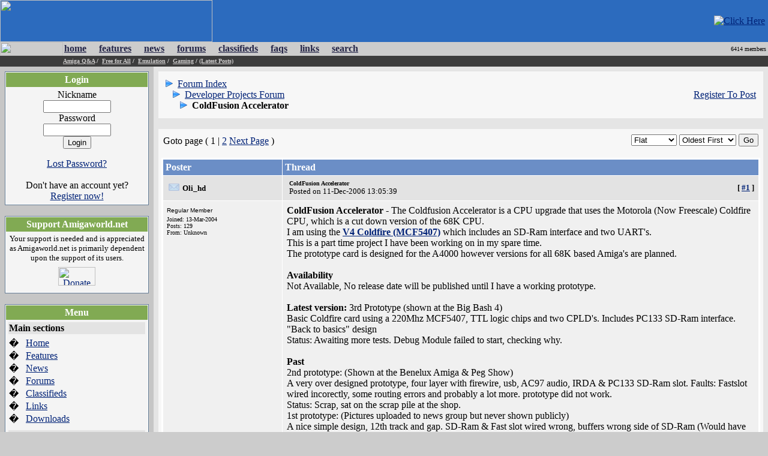

--- FILE ---
content_type: text/html; charset=UTF-8
request_url: https://amigaworld.net//modules/newbb/viewtopic.php?topic_id=21559&forum=42
body_size: 12537
content:
<html>
<head>
<meta name="verify-v1" content="WPiRHMgFrbyB+6MXEF5KGoQHcN9TYo2PX9auCPY7bPY=" />
<meta http-equiv="content-type" content="text/html; charset=ISO-8859-1" />
<meta http-equiv="content-language" content="en" />
<meta name="robots" content="index,follow" />
<meta name="keywords" content="Amiga,AmigaOne,A1,OS4,commodore,Amigaworld.net,computing,multimedia,gaming,games,desktop,video,Toaster,flyer,Power,ppc,Motorola,AmigaDE,Digital,Environment,AmigaOS,MorphOS,Pegasos,c=,Jay,Carl,68k,68000,68010,68020,68030,68040,68050,68060,Bill,Fleecy,Gary,Paula,Denise,Agnes,Eric,news,events,forum,tech,600,1000,1200,2000,3000,3000T,4000,500,emulator,UAE,cd32,demos,amigados.,adf,aiab,mediator,miami,midi,modules,mouse,3.5,3.9,samba,video,workbench,amiga,cannon,dave,fellow,hyperion,kickstart,lemmings,monkey,moonstone,Hans-Joerg,Jim,Petro,Thomas,buster,zorro,zorro,zorro,Zorro,Newtek,guruR" />
<meta name="description" content="Latest Amiga Computer News, Amiga Discussion Forums, Amiga FAQs and Amiga Technical Support" />
<meta name="rating" content="general" />
<meta name="author" content="David Doyle" />
<meta name="copyright" content="Copyright (c) 2000-2008 by Amigaworld.net" />
<title>Amigaworld.net - The Amiga Computer Community Portal Website</title>
<script language="javascript" type="text/javascript" src="https://amigaworld.net/include/xoopsjs.js"></script>
<link rel='stylesheet' type='text/css' media='all' href='https://amigaworld.net/xoops.css' />
<style type='text/css' media='all'>
<!-- @import url(https://amigaworld.net/themes/default/style/style.css); --></style>




<!-- HTML CODE -->

<link rel="shortcut icon" href="https://www.amigaworld.net/favicon.ico" />

<link rel="alternate" type="application/rss+xml" href="/modules/newsfeed/news_rss.php" title="AmigaWorld RSS News Feed" />


</head>


<body link="#002277" vlink="#002277" alink="#002277" leftmargin="0" topmargin="0" marginwidth="0" marginheight="0" bgcolor="#CCCCCC">


<!-- BEGIN HEADER -->


<table width="100%" cellspacing="0" cellpadding="0" bgcolor="#2C6BBE">

  <tr>

    <td width="354"><a href="https://amigaworld.net"><img src="https://amigaworld.net/themes/default/images/logo-top.gif" width="354" height="70" border="0"></a></td>

    <TD align="right" valign="middle" nowrap background="https://amigaworld.net/themes/default/images/headerbg.jpg"><a href='https://amigaworld.net/banners.php?op=click&amp;bid=86&amp;nc=8606603277' target='_blank'><img src='https://amigaworld.net/images/ads/amistore_banner_200x60.gif' alt='Click Here' hspace=5 /></a></TD>

  </tr>

</table>

<table width="100%"  cellspacing="0" cellpadding="0">

  <tr>

    <td background="https://amigaworld.net/themes/default/images/menubg.gif" width="105"><img src="https://amigaworld.net/themes/default/images/logo-mid.gif" width="105" height="23" hspace="0" vspace="0" border="0"></td>

    <td background="https://amigaworld.net/themes/default/images/menubg.gif"><table cellspacing="1" cellpadding="1">

      <tr>

        <td><strong><a href="https://amigaworld.net"><font color="#252648">home</font></a></strong></td>

        <td width="15"></td>

        <td><strong><a href="https://amigaworld.net/modules/features/index.php?op=i"><font color="#252648">features</font></a></strong></td>

        <td width="15"></td>

        <td><strong><a href="https://amigaworld.net/modules/news/archive.php"><font color="#252648">news</font></a></strong></td>

        <td width="15"></td>

        <td><strong><a href="https://amigaworld.net/modules/newbb"><font color="#252648">forums</font></a></strong></td>

        <td width="15"></td>

        <td><strong><a href="https://amigaworld.net/modules/classifieds"><font color="#252648">classifieds</font></a></strong></td>

        <td width="15"></td>

        <td><strong><a href="https://amigaworld.net/modules/faq/"><font color="#252648">faqs</font></a></strong></td>

        <td width="15"></td>

        <td><strong><a href="https://amigaworld.net/modules/mylinks"><font color="#252648">links</font></a></strong></td>

        <td width="15"></td>

        <td><strong><a href="https://amigaworld.net/search.php"><font color="#252648">search</font></a></strong></td>

      </tr>

    </table>            <strong>  </strong></td>

    <td background="https://amigaworld.net/themes/default/images/menubg.gif" align="right" valign="middle"><font color="#000000" size="1" face="Verdana">6414 members&nbsp;</font></td>

  </tr>

  <tr bgcolor="#3C3C3C">

    <td height="18" valign="top"></td>

    <td colspan="2" valign="middle" bgcolor="#3C3C3C"><strong><font color="white" size="1" face="Verdana">

      

			<a href='https://amigaworld.net/modules/newbb/viewforum.php?forum=2&323'><font color='#CFCDCD'>Amiga Q&A</font></a>&nbsp;/&nbsp;

			<a href='https://amigaworld.net/modules/newbb/viewforum.php?forum=4&1364'><font color='#CFCDCD'>Free for All</font></a>&nbsp;/&nbsp;

			<a href='https://amigaworld.net/modules/newbb/viewforum.php?forum=8&17'><font color='#CFCDCD'>Emulation</font></a>&nbsp;/&nbsp;

			<a href='https://amigaworld.net/modules/newbb/viewforum.php?forum=9&19'><font color='#CFCDCD'>Gaming</font></a>&nbsp;/&nbsp;<a href='https://amigaworld.net/modules/lastposts/'><font color='#CFCDCD'>(Latest Posts)</font></a>

      
    </font></strong></td>

  </tr>

</table>

<!-- END HEADER -->




<table width="100%" border="0" align="center" cellpadding="8" cellspacing="0">

  <tr>

    <td width="20%" align="center" valign="top" bgcolor="#C6C6C6">

	
<table cellpadding="1" cellspacing="0" width="100%"  bgcolor="#637B94"><tr><td>

<table width="100%" cellpadding="1"  cellspacing="0" bgcolor="#FFFFFF">

  <tr>

    <td><table width="100%"  cellspacing="0" cellpadding="3">

      <tr>

        <td align="center" valign="top" bgcolor="#81AA53"><font color="#FFFFFF"><b>Login</b></font></td>

        </tr>

    </table>

      <table width="100%"  cellspacing="0" cellpadding="4">

        <tr>

          <td align="left" valign="top" bgcolor="#F4F4F4"><div align='center'><p><form action='https://amigaworld.net/user.php' method='post'>Nickname<br /><input type='text' name='uname' size='12' maxlength='25' /><br />Password<br /><input type='password' name='pass' size='12' maxlength='20' /><br /><input type='hidden' name='url2' value='%2F%2Fmodules%2Fnewbb%2Fviewtopic.php%3Ftopic_id%3D21559%26forum%3D42'><input type='hidden' name='op' value='login' /><input type='submit' value='Login' /></form></p><a href='https://amigaworld.net/user.php#lost'>Lost Password?</a><br /><br />Don't have an account yet?<br /> <a href='https://amigaworld.net/register.php'>Register now!</a></div></td>

        </tr>

      </table></td>

  </tr>

</table>

</td></tr></table>

<br>


<table cellpadding="1" cellspacing="0" width="100%"  bgcolor="#637B94"><tr><td>

<table width="100%" cellpadding="1"  cellspacing="0" bgcolor="#FFFFFF">

  <tr>

    <td><table width="100%"  cellspacing="0" cellpadding="3">

      <tr>

        <td align="center" valign="top" bgcolor="#81AA53"><font color="#FFFFFF"><b>Support Amigaworld.net</b></font></td>

        </tr>

    </table>

      <table width="100%"  cellspacing="0" cellpadding="4">

        <tr>

          <td align="left" valign="top" bgcolor="#F4F4F4"><center>
  <small>Your support is needed and is appreciated as Amigaworld.net is primarily dependent upon the support of its users.
  </small><br>
  <a href="https://amigaworld.net/donations/"><img src="https://amigaworld.net/images/donate.gif" alt="Donate" width="62" height="31" vspace="7" border="0"></a>
</center></td>

        </tr>

      </table></td>

  </tr>

</table>

</td></tr></table>

<br>


<table cellpadding="1" cellspacing="0" width="100%"  bgcolor="#637B94"><tr><td>

<table width="100%" cellpadding="1"  cellspacing="0" bgcolor="#FFFFFF">

  <tr>

    <td><table width="100%"  cellspacing="0" cellpadding="3">

      <tr>

        <td align="center" valign="top" bgcolor="#81AA53"><font color="#FFFFFF"><b>Menu</b></font></td>

        </tr>

    </table>

      <table width="100%"  cellspacing="0" cellpadding="4">

        <tr>

          <td align="left" valign="top" bgcolor="#F4F4F4"><table border="0" cellspacing="0" cellpadding="1" width="100%">
  <tr>
    <td bgcolor="#e3e3e3" colspan="2"><b>Main sections</b></td>
  </tr>
  <tr>
    <td height="5"></td>
    <td height="5"></td>
  </tr>
  <tr>
    <td>�</td>
    <td><a href="https://amigaworld.net/">Home</a></td>
  </tr>
  <tr>
    <td>�</td>
    <td><a href="https://amigaworld.net/modules/features/index.php">Features</a></td>
  </tr>
  <tr>
    <td>�</td>
    <td><a href="https://amigaworld.net/modules/news/archive.php">News</a></td>
  </tr>
  <tr>
    <td>�</td>
    <td><a href="https://amigaworld.net/modules/newbb/">Forums</a></td>
  </tr>
  <tr>
    <td>�</td>
    <td><a href="https://amigaworld.net/modules/classifieds/">Classifieds</a></td>
  </tr>
  <tr>
    <td>�</td>
    <td><a href="https://amigaworld.net/modules/mylinks/">Links</a></td>
  </tr>
  <tr>
    <td>�</td>
    <td><a href="https://amigaworld.net/modules/mydownloads/">Downloads</a></td>
  </tr>
  <tr>
    <td height="8"></td>
    <td height="8"></td>
  </tr>
  <tr>
    <td bgcolor="#e3e3e3" colspan="2"><strong>Extras</strong></td>
  </tr>
  <tr>
    <td height="5"></td>
    <td height="5"></td>
  </tr>
  <tr>
    <td>�</td>
    <td><A href="https://amigaworld.net/os4zone.php">OS4 Zone </A></td>
  </tr>
  <tr>
    <td>�</td>
    <td><A href="http://chat.amigaworld.net/" target="_blank">IRC Network </A></td>
  </tr>
  <tr>
    <td>�</td>
    <td><a href="https://amigaworld.net/modules/awr">AmigaWorld Radio</a></td>
  </tr>
  <tr>
    <td>�</td>
    <td><a href="https://amigaworld.net/modules/newsfeed/">Newsfeed</a></td>
  </tr>
  <tr>
    <td>�</td>
    <td><a href="https://amigaworld.net/modules/UserPoints/">Top Members</a></td>
  </tr>
  <tr>
    <td>�</td>
    <td><a href="https://amigaworld.net/modules/mylinks/viewcat.php?cid=3">Amiga Dealers</a></td>
  </tr>
  <tr>
    <td height="8"></td>
    <td height="8"></td>
  </tr>
  <tr>
    <td bgcolor="#e3e3e3" colspan="2"><strong>Information</strong></td>
  </tr>
  <tr>
    <td height="5"></td>
    <td height="5"></td>
  </tr>
  <tr>
    <td>�</td>
    <td><A href="https://amigaworld.net/aboutus/">About Us</A></td>
  </tr>
  <tr>
    <td>�</td>
    <td><A href="https://amigaworld.net/modules/faq/">FAQs</A></td>
  </tr>
  <tr>
    <td>�</td>
    <td><a href="https://amigaworld.net/advertising/">Advertise</a></td>
  </tr>
  <tr>
    <td>�</td>
    <td><a href="https://amigaworld.net/modules/xoopspoll/">Polls</a></td>
  </tr>
  <tr>
    <td>�</td>
    <td><a href="https://amigaworld.net/terms.php">Terms of Service</a></td>
  </tr>
  <tr>
    <td>�</td>
    <td><a href="https://amigaworld.net/modules/newbb/search.php">Search</a></td>
  </tr>
</table></td>

        </tr>

      </table></td>

  </tr>

</table>

</td></tr></table>

<br>


<table cellpadding="1" cellspacing="0" width="100%"  bgcolor="#637B94"><tr><td>

<table width="100%" cellpadding="1"  cellspacing="0" bgcolor="#FFFFFF">

  <tr>

    <td><table width="100%"  cellspacing="0" cellpadding="3">

      <tr>

        <td align="center" valign="top" bgcolor="#81AA53"><font color="#FFFFFF"><b>IRC Channel</b></font></td>

        </tr>

    </table>

      <table width="100%"  cellspacing="0" cellpadding="4">

        <tr>

          <td align="left" valign="top" bgcolor="#F4F4F4"><center>
  <b>Server:</b> irc.amigaworld.net<br>
 <strong>Ports</strong>: 1024,5555, 6665-6669<br>
 <strong>SSL port</strong>: 6697<br>
  <strong>Channel</strong>: #Amigaworld<br>
  <font size='1'><a href='https://amigaworld.net/irc/rules.php' target='_blank'>Channel 
  Policy and Guidelines</a></font><br>
</center></td>

        </tr>

      </table></td>

  </tr>

</table>

</td></tr></table>

<br>


<table cellpadding="1" cellspacing="0" width="100%"  bgcolor="#637B94"><tr><td>

<table width="100%" cellpadding="1"  cellspacing="0" bgcolor="#FFFFFF">

  <tr>

    <td><table width="100%"  cellspacing="0" cellpadding="3">

      <tr>

        <td align="center" valign="top" bgcolor="#81AA53"><font color="#FFFFFF"><b>Who's Online</b></font></td>

        </tr>

    </table>

      <table width="100%"  cellspacing="0" cellpadding="4">

        <tr>

          <td align="left" valign="top" bgcolor="#F4F4F4"><IMG width=14 height=12 src='https://amigaworld.net/images/icon-robot.gif' style='padding-right:7px;' border=0>22 crawler(s) on-line.<br /><IMG src='https://amigaworld.net/images/icon-guests.gif' border=0>&nbsp;95 guest(s) on-line.<br /><IMG src='https://amigaworld.net/images/icon-members.gif' border=0>&nbsp;0 member(s) on-line.<br /><hr><br /><br />You are an anonymous user.<br /><a href=https://amigaworld.net/register.php>Register Now!</a></div><br /><small><IMG src='https://amigaworld.net/images/icon-member.gif' border=0>&nbsp;<a href="https://amigaworld.net/userinfo.php?uid=22220">totofearths</a>:&nbsp; 8 mins ago</small>
<br /><small><IMG src='https://amigaworld.net/images/icon-member.gif' border=0>&nbsp;<a href="https://amigaworld.net/userinfo.php?uid=22219">totofearth</a>:&nbsp; 12 mins ago</small>
<br /><small><IMG src='https://amigaworld.net/images/icon-member.gif' border=0>&nbsp;<a href="https://amigaworld.net/userinfo.php?uid=22218">reviewthammy</a>:&nbsp; 22 mins ago</small>
<br /><small><IMG src='https://amigaworld.net/images/icon-member.gif' border=0>&nbsp;<a href="https://amigaworld.net/userinfo.php?uid=22217">b29finace</a>:&nbsp; 33 mins ago</small>
<br /><small><IMG src='https://amigaworld.net/images/icon-member.gif' border=0>&nbsp;<a href="https://amigaworld.net/userinfo.php?uid=22216">bangdailoan</a>:&nbsp; 2 hrs 6 mins ago</small>
<br /><small><IMG src='https://amigaworld.net/images/icon-member.gif' border=0>&nbsp;<a href="https://amigaworld.net/userinfo.php?uid=22215">tinhdaunuoch</a>:&nbsp; 2 hrs 45 mins ago</small>
<br /><small><IMG src='https://amigaworld.net/images/icon-member.gif' border=0>&nbsp;<a href="https://amigaworld.net/userinfo.php?uid=22214">nonnon</a>:&nbsp; 3 hrs 17 mins ago</small>
<br /><small><IMG src='https://amigaworld.net/images/icon-member.gif' border=0>&nbsp;<a href="https://amigaworld.net/userinfo.php?uid=22213">stockityidpq</a>:&nbsp; 3 hrs 38 mins ago</small>
<br /><small><IMG src='https://amigaworld.net/images/icon-member.gif' border=0>&nbsp;<a href="https://amigaworld.net/userinfo.php?uid=22212">halongtouris</a>:&nbsp; 4 hrs 2 mins ago</small>
<br /><small><IMG src='https://amigaworld.net/images/icon-member.gif' border=0>&nbsp;<a href="https://amigaworld.net/userinfo.php?uid=22211">789pnetorgdk</a>:&nbsp; 5 hrs 7 mins ago</small>
</td>

        </tr>

      </table></td>

  </tr>

</table>

</td></tr></table>

<br>


    </td>

    <td bgcolor="#E5E5E5" align="center" valign="top">


<table width="100%" border="0" bgcolor="#F7F7F7" cellspacing="5" cellpadding="0"><tr>

<td valign="top">

<table border='0' width='100%' cellpadding='5' align='center'><tr><td align='left'><img src='images/arrow.gif' alt='/' />&nbsp;&nbsp;<a href='https://amigaworld.net/modules/newbb/index.php'>Forum Index</a><br />&nbsp;&nbsp;&nbsp;<img src='images/arrow.gif' alt='/' />&nbsp;&nbsp;<a href='https://amigaworld.net/modules/newbb/viewforum.php?forum=42&amp;2186'>Developer Projects Forum</a><br />&nbsp;&nbsp;&nbsp;&nbsp;&nbsp;&nbsp;<img src='images/arrow.gif' alt='/' />&nbsp;&nbsp;<b>ColdFusion Accelerator</b></td><td align='right'><a href='https://amigaworld.net/register.php'>Register To Post</a></td></tr></table>
</td></tr></table>

<br>
<table width="100%" border="0" bgcolor="#F7F7F7" cellspacing="5" cellpadding="0"><tr>

<td valign="top">

<form method='get' action='/modules/newbb/viewtopic.php'><table width='100%' border='0'  align='center' cellspacing='1' cellpadding='2'><tr valign='bottom'><td valign='bottom' sclass='fg2'>Goto page ( 1 | <a href='viewtopic.php?mode=viewtopic&amp;topic_id=21559&amp;forum=42&amp;start=20&amp;viewmode=flat&amp;order=0'>2</a> <a href='viewtopic.php?topic_id=21559&amp;forum=42&amp;start=20&amp;viewmode=flat&amp;order=0'>Next Page</a> ) </td>
<td align='right' valign='bottom'>
<select name='viewmode'>
<option value='flat' selected='selected'>Flat<option value='thread' >Threaded</select>
<select name='order'>
<option value='0' selected='selected'>Oldest First
<option value='1' >Newest First</select>
<input type='hidden' name='topic_id' value='21559' />
<input type='hidden' name='forum' value='42' />
<input type='hidden' name='post_id' value='' />
<input type='submit' name='refresh' value='Go' />
</td></tr></table></form><table width='100%' align='center' cellpadding='1' cellspacing='1' bgcolor='#FFFFFF'><tr><td bgcolor='#FFFFFF'><table border='0' cellpadding='0' cellspacing='0' align='center' valign='top' width='100%'><tr bgcolor='#ffffff'><td><table border='0' cellpadding='4' cellspacing='1' width='100%'><tr align='left' bgcolor='#6B8EC6'><td width='20%'><font color='white'><b>Poster</b></font></td><td><font color='white'><b>Thread</b></font></td></tr><tr bgcolor='#E3E3E3'><td><img src="https://amigaworld.net/modules/newbb/images/folder.gif" hspace="5"><b><font size='2' face='Verdana'>Oli_hd</font></b>&nbsp;<br></td><td><table width='100%' 
border='0'><tr><td valign='top'><a name='345663' id='345663'><img border='0' src='https://amigaworld.net/images/icons/posticon.gif' alt='' /></a></td><td valign='top' width='100%'><font size='1' face='Verdana'>
<b>ColdFusion Accelerator</b></font><br><small>Posted on 11-Dec-2006 13:05:39</small>
</td><td align='right' valign='top'></td><td><font size=2><b>[&nbsp;<a title='Quick link to this post/comment' href='#345663'>#1</a><b>&nbsp;]</font></td></tr></table></td></tr><tr bgcolor='#F0F0F0'><td valign='top' style='word-space: nowrap;'><table border='0' cellpadding='2' cellspacing='0' 
style='border-collapse: collapse' bordercolor='#111111' width='98%'><tr></tr><tr><td width='100%' align='left'><img src='https://amigaworld.net/images/avatar/001.gif' alt='' /></td></tr><tr>
<td width='100%' height='4'><font size='1' face='Verdana, Arial, Helvetica, sans-serif'>Regular Member</font><br /> <img src='https://amigaworld.net/images/ranks/2blocks.gif' alt='' /></div></td>
</tr><tr><td width='100%' align='left'><font size='1' face='Verdana'>Joined: 13-Mar-2004 </font><br><font size='1' face='Verdana'>Posts: 129</font>
<br><font size='1' face='Verdana'>From: Unknown</font></td></tr><tr><td align='left'></td></tr><tr><td width='100%' align='left'></td></tr><tr>
<td width='100%' align='left'></td></tr></table></td><td valign='top'><table width='100%' border='0'><tr><td><p><b>ColdFusion Accelerator</b> - The Coldfusion Accelerator is a CPU upgrade that uses the Motorola (Now Freescale) Coldfire CPU, which is a cut down version of the 68K CPU.<br />I am using the <a href='http://www.freescale.com/webapp/sps/site/prod_summary.jsp?code=MCF5407' target='_blank'><b>V4 Coldfire (MCF5407)</b></a> which includes an SD-Ram interface and two UART's.<br />This is a part time project I have been working on in my spare time.<br />The prototype card is designed for the A4000 however versions for all 68K based Amiga's are planned.<br /><br /><b>Availability</b><br />Not Available, No release date will be published until I have a working prototype.<br /><br /><b>Latest version:</b> 3rd Prototype (shown at the Big Bash 4)<br />Basic Coldfire card using a 220Mhz MCF5407, TTL logic chips and two CPLD's. Includes PC133 SD-Ram interface. "Back to basics" design<br />Status: Awaiting more tests. Debug Module failed to start, checking why.<br /><br /><b>Past</b><br />2nd prototype: (Shown at the Benelux Amiga & Peg Show)<br />A very over designed prototype, four layer with firewire, usb, AC97 audio, IRDA & PC133 SD-Ram slot. Faults: Fastslot wired incorectly, some routing errors and probably a lot more. prototype did not work.<br />Status: Scrap, sat on the scrap pile at the shop.<br />1st prototype: (Pictures uploaded to news group but never shown publicly)<br />A nice simple design, 12th track and gap. SD-Ram & Fast slot wired wrong, buffers wrong side of SD-Ram (Would have blown the SD-Ram module) <br />Status: Finished, stripped and stored.<br /><br /><b>Future</b><br />A full CPLD based design, 4 layer assembled by manufacturer.<br />Status: Done a few example designs but nothing final yet.<br /><br /><b>Compatibility</b><br />The final card would require either a Coldfire native recompile of the kickstart or the loading of [href=http://www.microapl.co.uk/Porting/ColdFire/index.html]CF68KLib[/url], as supplied by Freescale.<br />The CF68KLib software can replace 68K instructions that are not found on the Coldfire with the Coldfire alternative, however if the instruction is supported but does not return a responce this software can not patch that, it can however make a virtual 68K where all instructions are emulated. This combination should give good compatability, at the expense of loosing some speed, Elbox report the software they are using is equal to a 68040, I would assume this is in full emulation mode. (on the V4e CPU)<br />Long term, as the 68K OS is no longer being updated and OS4 wont see a 68K release the Aros way (Or similar rewrite of the Amiga's OS files) would be my prefered way.<br />Even though a performance hit would occur when in full emulation mode as more and more Coldfire programs are wrote this card would come into its own, the first obvious one would be Coldfire native datatypes.<br /><br /><b>Price</b><br />Compared to the 68K CPU, the Coldfire was designed as a cheap chip, with single quantities of the V4 topping out at only �23 for the industrial 220Mhz version.<br />I believe my finished card (Without extras like USB etc) would cost �150 maximum, and prices below �100 a real possibility.<br />So for the price of a 68030 second hand from Ebay you could get a 220Mhz Coldfire with upto 512 Meg of SD-Ram.<br /><br /><b>Reason for thread:</b> - Just FYI <img src='https://amigaworld.net/images/smilies/icon_smile.gif' /><br /><br /><b>News Group:</b> <a href='http://groups.yahoo.com/group/amigacoldfire/' target='_blank'><b>Yahoo Group</b></a><br /><b>Website:</b> Currently Offline, normally <a href="http://www.cdtv.org.uk/coldfire/" target="_blank"><b>www.cdtv.org.uk/coldfire/</b></a></p></td></tr></table></td></tr><tr align='left' bgcolor='#E3E3E3'><td valign='middle'><font size='1' face='Verdana'>&nbsp;Status: <span style='color:#000000;font-weight:bold;'>Offline</span></font></td>
	<td valign='middle'><table width='100%' cellspacing='0' cellpadding='0'><tr><td><a href='https://amigaworld.net/userinfo.php?uid=2515'><img border='0' src='https://amigaworld.net/images/icons/profile.gif' alt='Profile' /></a>&nbsp;&nbsp;&nbsp;&nbsp;&nbsp;<a href='https://amigaworld.net/abuse.php?post=345663'><img src='https://amigaworld.net/images/icons/report.gif' hspace='5' border='0' alt='Report this post'></a></td><td align='right' valign='middle'>
&nbsp;</td></tr></table></td></tr><tr><td colspan='2' height='6' bgcolor='#6B8EC6'></td></tr><tr bgcolor='#E3E3E3'><td><img src="https://amigaworld.net/modules/newbb/images/folder.gif" hspace="5"><b><font size='2' face='Verdana'>Crumb</font></b>&nbsp;<br></td><td><table width='100%' 
border='0'><tr><td valign='top'><a name='345678' id='345678'><img border='0' src='https://amigaworld.net/images/icons/posticon.gif' alt='' /></a></td><td valign='top' width='100%'><font size='1' face='Verdana'>
<b>Re: ColdFusion Accelerator</b></font><br><small>Posted on 11-Dec-2006 14:25:19</small>
</td><td align='right' valign='top'></td><td><font size=2><b>[&nbsp;<a title='Quick link to this post/comment' href='#345678'>#2</a><b>&nbsp;]</font></td></tr></table></td></tr><tr bgcolor='#F0F0F0'><td valign='top' style='word-space: nowrap;'><table border='0' cellpadding='2' cellspacing='0' 
style='border-collapse: collapse' bordercolor='#111111' width='98%'><tr></tr><tr><td width='100%' align='left'><img src='https://amigaworld.net/images/avatar/users/521.gif' alt='' /></td></tr><tr>
<td width='100%' height='4'><font size='1' face='Verdana, Arial, Helvetica, sans-serif'>Elite Member</font><br /> <img src='https://amigaworld.net/images/ranks/5blocks.gif' alt='' /></div></td>
</tr><tr><td width='100%' align='left'><font size='1' face='Verdana'>Joined: 12-Mar-2003 </font><br><font size='1' face='Verdana'>Posts: 2209</font>
<br><font size='1' face='Verdana'>From: Zaragoza (Aragonian State)</font></td></tr><tr><td align='left'></td></tr><tr><td width='100%' align='left'></td></tr><tr>
<td width='100%' align='left'></td></tr></table></td><td valign='top'><table width='100%' border='0'><tr><td><p>@Oli_hd<br /><br />go Oli! <img src='https://amigaworld.net/images/smilies/icon_wink.gif' /><p>_________________<br /><span class='sig'>The only spanish amiga news web page/club: <a href='http://cuaz.sourceforge.net' target='_blank'><b>CUAZ</b></a></span></p></p></td></tr></table></td></tr><tr align='left' bgcolor='#E3E3E3'><td valign='middle'><font size='1' face='Verdana'>&nbsp;Status: <span style='color:#000000;font-weight:bold;'>Offline</span></font></td>
	<td valign='middle'><table width='100%' cellspacing='0' cellpadding='0'><tr><td><a href='https://amigaworld.net/userinfo.php?uid=521'><img border='0' src='https://amigaworld.net/images/icons/profile.gif' alt='Profile' /></a>&nbsp;&nbsp;&nbsp;&nbsp;&nbsp;<a href='https://amigaworld.net/abuse.php?post=345678'><img src='https://amigaworld.net/images/icons/report.gif' hspace='5' border='0' alt='Report this post'></a></td><td align='right' valign='middle'>
&nbsp;</td></tr></table></td></tr><tr><td colspan='2' height='6' bgcolor='#6B8EC6'></td></tr><tr bgcolor='#E3E3E3'><td><img src="https://amigaworld.net/modules/newbb/images/folder.gif" hspace="5"><b><font size='2' face='Verdana'>ikir</font></b>&nbsp;<br></td><td><table width='100%' 
border='0'><tr><td valign='top'><a name='345679' id='345679'><img border='0' src='https://amigaworld.net/images/icons/posticon.gif' alt='' /></a></td><td valign='top' width='100%'><font size='1' face='Verdana'>
<b>Re: ColdFusion Accelerator</b></font><br><small>Posted on 11-Dec-2006 14:52:44</small>
</td><td align='right' valign='top'></td><td><font size=2><b>[&nbsp;<a title='Quick link to this post/comment' href='#345679'>#3</a><b>&nbsp;]</font></td></tr></table></td></tr><tr bgcolor='#F0F0F0'><td valign='top' style='word-space: nowrap;'><table border='0' cellpadding='2' cellspacing='0' 
style='border-collapse: collapse' bordercolor='#111111' width='98%'><tr></tr><tr><td width='100%' align='left'><img src='https://amigaworld.net/images/avatar/users/114.jpg' alt='' /></td></tr><tr>
<td width='100%' height='4'><font size='1' face='Verdana, Arial, Helvetica, sans-serif'>Elite Member</font><br /> <img src='https://amigaworld.net/images/ranks/5blocks.gif' alt='' /></div></td>
</tr><tr><td width='100%' align='left'><font size='1' face='Verdana'>Joined: 18-Dec-2002 </font><br><font size='1' face='Verdana'>Posts: 5647</font>
<br><font size='1' face='Verdana'>From: Italy</font></td></tr><tr><td align='left'></td></tr><tr><td width='100%' align='left'></td></tr><tr>
<td width='100%' align='left'></td></tr></table></td><td valign='top'><table width='100%' border='0'><tr><td><p>@Oli_hd<br /><br />Thanks for this summary <img src='https://amigaworld.net/images/smilies/icon_smile.gif' /><p>_________________<br /><span class='sig'>ikir</span></p></p></td></tr></table></td></tr><tr align='left' bgcolor='#E3E3E3'><td valign='middle'><font size='1' face='Verdana'>&nbsp;Status: <span style='color:#000000;font-weight:bold;'>Offline</span></font></td>
	<td valign='middle'><table width='100%' cellspacing='0' cellpadding='0'><tr><td><a href='https://amigaworld.net/userinfo.php?uid=114'><img border='0' src='https://amigaworld.net/images/icons/profile.gif' alt='Profile' /></a>&nbsp;&nbsp;&nbsp;&nbsp;&nbsp;<a href='https://amigaworld.net/abuse.php?post=345679'><img src='https://amigaworld.net/images/icons/report.gif' hspace='5' border='0' alt='Report this post'></a></td><td align='right' valign='middle'>
&nbsp;</td></tr></table></td></tr><tr><td colspan='2' height='6' bgcolor='#6B8EC6'></td></tr><tr bgcolor='#E3E3E3'><td><img src="https://amigaworld.net/modules/newbb/images/folder.gif" hspace="5"><b><font size='2' face='Verdana'>yak</font></b>&nbsp;<br></td><td><table width='100%' 
border='0'><tr><td valign='top'><a name='345681' id='345681'><img border='0' src='https://amigaworld.net/images/icons/posticon.gif' alt='' /></a></td><td valign='top' width='100%'><font size='1' face='Verdana'>
<b>Re: ColdFusion Accelerator</b></font><br><small>Posted on 11-Dec-2006 15:00:07</small>
</td><td align='right' valign='top'></td><td><font size=2><b>[&nbsp;<a title='Quick link to this post/comment' href='#345681'>#4</a><b>&nbsp;]</font></td></tr></table></td></tr><tr bgcolor='#F0F0F0'><td valign='top' style='word-space: nowrap;'><table border='0' cellpadding='2' cellspacing='0' 
style='border-collapse: collapse' bordercolor='#111111' width='98%'><tr></tr><tr><td width='100%' align='left'><img src='https://amigaworld.net/images/avatar/users/5426.gif' alt='' /></td></tr><tr>
<td width='100%' height='4'><font size='1' face='Verdana, Arial, Helvetica, sans-serif'>Regular Member</font><br /> <img src='https://amigaworld.net/images/ranks/2blocks.gif' alt='' /></div></td>
</tr><tr><td width='100%' align='left'><font size='1' face='Verdana'>Joined: 15-Mar-2006 </font><br><font size='1' face='Verdana'>Posts: 322</font>
<br><font size='1' face='Verdana'>From: Bochum, Germany</font></td></tr><tr><td align='left'></td></tr><tr><td width='100%' align='left'></td></tr><tr>
<td width='100%' align='left'></td></tr></table></td><td valign='top'><table width='100%' border='0'><tr><td><p>@Oli_hd<br /><br />If you acomplish the same speed as Elbox (between 040 and 060) for price of an used 030 then that makes sense (speaking of full emulation mode here). Some CF-recompiled programs would make it even more attractive. Go, go, go Oli!</p></td></tr></table></td></tr><tr align='left' bgcolor='#E3E3E3'><td valign='middle'><font size='1' face='Verdana'>&nbsp;Status: <span style='color:#000000;font-weight:bold;'>Offline</span></font></td>
	<td valign='middle'><table width='100%' cellspacing='0' cellpadding='0'><tr><td><a href='https://amigaworld.net/userinfo.php?uid=5426'><img border='0' src='https://amigaworld.net/images/icons/profile.gif' alt='Profile' /></a>&nbsp;&nbsp;&nbsp;&nbsp;&nbsp;<a href='https://amigaworld.net/abuse.php?post=345681'><img src='https://amigaworld.net/images/icons/report.gif' hspace='5' border='0' alt='Report this post'></a></td><td align='right' valign='middle'>
&nbsp;</td></tr></table></td></tr><tr><td colspan='2' height='6' bgcolor='#6B8EC6'></td></tr><tr bgcolor='#E3E3E3'><td><img src="https://amigaworld.net/modules/newbb/images/folder.gif" hspace="5"><b><font size='2' face='Verdana'>AmiDog</font></b>&nbsp;<br></td><td><table width='100%' 
border='0'><tr><td valign='top'><a name='345684' id='345684'><img border='0' src='https://amigaworld.net/images/icons/posticon.gif' alt='' /></a></td><td valign='top' width='100%'><font size='1' face='Verdana'>
<b>Re: ColdFusion Accelerator</b></font><br><small>Posted on 11-Dec-2006 15:53:12</small>
</td><td align='right' valign='top'></td><td><font size=2><b>[&nbsp;<a title='Quick link to this post/comment' href='#345684'>#5</a><b>&nbsp;]</font></td></tr></table></td></tr><tr bgcolor='#F0F0F0'><td valign='top' style='word-space: nowrap;'><table border='0' cellpadding='2' cellspacing='0' 
style='border-collapse: collapse' bordercolor='#111111' width='98%'><tr></tr><tr><td width='100%' align='left'><img src='https://amigaworld.net/images/avatar/users/2939.gif' alt='' /></td></tr><tr>
<td width='100%' height='4'><font size='1' face='Verdana, Arial, Helvetica, sans-serif'>Cult Member</font><br /> <img src='https://amigaworld.net/images/ranks/3blocks.gif' alt='' /></div></td>
</tr><tr><td width='100%' align='left'><font size='1' face='Verdana'>Joined: 1-Jun-2004 </font><br><font size='1' face='Verdana'>Posts: 917</font>
<br><font size='1' face='Verdana'>From: Kumla, Sweden</font></td></tr><tr><td align='left'></td></tr><tr><td width='100%' align='left'></td></tr><tr>
<td width='100%' align='left'></td></tr></table></td><td valign='top'><table width='100%' border='0'><tr><td><p>Just an idea, but wouldn't the best starting point for the ColdFire projects be to take the UAE sources, modify the 68000 instructions which behave differently (but doesn't generate a trap) on ColdFire to behave as they would on ColdFire and see what breaks (if anything).<br /><br />After all, if many software wont work this way, then one will need full emulation, which would be slow. Which would make a ColdFire accelerator rather pointless.<br /><br />On the other hand, if just about no software is affected, one could proceed to get that coldfire.library thing going, and then remove all the ColdFire missing 68000 opcodes from the UAE 68000 emulation.<br /><br />This would make it possible to test the emulation library in a somewhat easy to debug environment (you could even implement the emulation one opcode at a time).<br /><br />This would leave one with the supervisor problem, as if I remember correctly, there are some differences here. But I guess most software never visit supervisor land anyway...</p></td></tr></table></td></tr><tr align='left' bgcolor='#E3E3E3'><td valign='middle'><font size='1' face='Verdana'>&nbsp;Status: <span style='color:#000000;font-weight:bold;'>Offline</span></font></td>
	<td valign='middle'><table width='100%' cellspacing='0' cellpadding='0'><tr><td><a href='https://amigaworld.net/userinfo.php?uid=2939'><img border='0' src='https://amigaworld.net/images/icons/profile.gif' alt='Profile' /></a>&nbsp;&nbsp;&nbsp;&nbsp;&nbsp;<a href='https://amigaworld.net/abuse.php?post=345684'><img src='https://amigaworld.net/images/icons/report.gif' hspace='5' border='0' alt='Report this post'></a></td><td align='right' valign='middle'>
&nbsp;</td></tr></table></td></tr><tr><td colspan='2' height='6' bgcolor='#6B8EC6'></td></tr><tr bgcolor='#E3E3E3'><td><img src="https://amigaworld.net/modules/newbb/images/folder.gif" hspace="5"><b><font size='2' face='Verdana'>Jorge</font></b>&nbsp;<br></td><td><table width='100%' 
border='0'><tr><td valign='top'><a name='345685' id='345685'><img border='0' src='https://amigaworld.net/images/icons/posticon.gif' alt='' /></a></td><td valign='top' width='100%'><font size='1' face='Verdana'>
<b>Re: ColdFusion Accelerator</b></font><br><small>Posted on 11-Dec-2006 16:07:15</small>
</td><td align='right' valign='top'></td><td><font size=2><b>[&nbsp;<a title='Quick link to this post/comment' href='#345685'>#6</a><b>&nbsp;]</font></td></tr></table></td></tr><tr bgcolor='#F0F0F0'><td valign='top' style='word-space: nowrap;'><table border='0' cellpadding='2' cellspacing='0' 
style='border-collapse: collapse' bordercolor='#111111' width='98%'><tr></tr><tr><td width='100%' align='left'><img src='https://amigaworld.net/images/avatar/226.gif' alt='' /></td></tr><tr>
<td width='100%' height='4'><font size='1' face='Verdana, Arial, Helvetica, sans-serif'>Cult Member</font><br /> <img src='https://amigaworld.net/images/ranks/3blocks.gif' alt='' /></div></td>
</tr><tr><td width='100%' align='left'><font size='1' face='Verdana'>Joined: 20-Oct-2003 </font><br><font size='1' face='Verdana'>Posts: 657</font>
<br><font size='1' face='Verdana'>From: Scottsdale, AZ</font></td></tr><tr><td align='left'></td></tr><tr><td width='100%' align='left'></td></tr><tr>
<td width='100%' align='left'></td></tr></table></td><td valign='top'><table width='100%' border='0'><tr><td><p>@Oli_hd<br /><br />Quote:<br><table width='95%' border='0' cellpadding='5' cellspacing='1' bgcolor='#D9D9D9'><tr><td bgcolor='#FFFFFF'><font color='#4D4D4D' size='1' face='Verdana'>Long term, as the 68K OS is no longer being updated and OS4 wont see a 68K release the Aros way (Or similar rewrite of the Amiga's OS files) would be my prefered way.</font></td></tr></table><br /><br />This is the question I'm asking myself. Why ?  If it's so much effort to get an OS3.x running, and there is no hope for a future version (and AROS is, well, sure possible, but even that would be 2-3 years away - and won't be compatible at all).<br /><br />Say, how much effort - just from an electronical point of view - would it be, to use a different CPU (say a ppc ?). Is the coldfire easier to integrate into the 68K cpu bus interconnect ? If you use some cf-68k glue logic, how much work would that be to use a ppc (I guess, even cf and ppc can e.g. use PowerQuick or how Freescale calls that now). The benefit would certainly be, you get a bugfixed version of 3.x which is already available...<br /><p>_________________<br /><span class='sig'>AmigaOne XE G3/933/VIA/FM801/R200 (fixed), <br />G3SE/600/Voodoo3/Sil680/RTL8139/SBLive! (noiseless!)<br />�A1-MK2/G3/933/R200/CMI8738<br />XE/G4 (broken 7450/800)</span></p></p></td></tr></table></td></tr><tr align='left' bgcolor='#E3E3E3'><td valign='middle'><font size='1' face='Verdana'>&nbsp;Status: <span style='color:#000000;font-weight:bold;'>Offline</span></font></td>
	<td valign='middle'><table width='100%' cellspacing='0' cellpadding='0'><tr><td><a href='https://amigaworld.net/userinfo.php?uid=1837'><img border='0' src='https://amigaworld.net/images/icons/profile.gif' alt='Profile' /></a>&nbsp;&nbsp;&nbsp;&nbsp;&nbsp;<a href='https://amigaworld.net/abuse.php?post=345685'><img src='https://amigaworld.net/images/icons/report.gif' hspace='5' border='0' alt='Report this post'></a></td><td align='right' valign='middle'>
&nbsp;</td></tr></table></td></tr><tr><td colspan='2' height='6' bgcolor='#6B8EC6'></td></tr><tr bgcolor='#E3E3E3'><td><img src="https://amigaworld.net/modules/newbb/images/folder.gif" hspace="5"><b><font size='2' face='Verdana'>Oli_hd</font></b>&nbsp;<br></td><td><table width='100%' 
border='0'><tr><td valign='top'><a name='345690' id='345690'><img border='0' src='https://amigaworld.net/images/icons/posticon.gif' alt='' /></a></td><td valign='top' width='100%'><font size='1' face='Verdana'>
<b>Re: ColdFusion Accelerator</b></font><br><small>Posted on 11-Dec-2006 16:39:04</small>
</td><td align='right' valign='top'></td><td><font size=2><b>[&nbsp;<a title='Quick link to this post/comment' href='#345690'>#7</a><b>&nbsp;]</font></td></tr></table></td></tr><tr bgcolor='#F0F0F0'><td valign='top' style='word-space: nowrap;'><table border='0' cellpadding='2' cellspacing='0' 
style='border-collapse: collapse' bordercolor='#111111' width='98%'><tr></tr><tr><td width='100%' align='left'><img src='https://amigaworld.net/images/avatar/001.gif' alt='' /></td></tr><tr>
<td width='100%' height='4'><font size='1' face='Verdana, Arial, Helvetica, sans-serif'>Regular Member</font><br /> <img src='https://amigaworld.net/images/ranks/2blocks.gif' alt='' /></div></td>
</tr><tr><td width='100%' align='left'><font size='1' face='Verdana'>Joined: 13-Mar-2004 </font><br><font size='1' face='Verdana'>Posts: 129</font>
<br><font size='1' face='Verdana'>From: Unknown</font></td></tr><tr><td align='left'></td></tr><tr><td width='100%' align='left'></td></tr><tr>
<td width='100%' align='left'></td></tr></table></td><td valign='top'><table width='100%' border='0'><tr><td><p>@Jorge<br /><br />Quote:<br><table width='95%' border='0' cellpadding='5' cellspacing='1' bgcolor='#D9D9D9'><tr><td bgcolor='#FFFFFF'><font color='#4D4D4D' size='1' face='Verdana'>Say, how much effort - just from an electronical point of view - would it be, to use a different CPU (say a ppc ?). </font></td></tr></table><br />I doubt there is much difference at all, I mean if you change the kickstart for a PPC version it would load just the same.<br />Interface wise the signals are basically the same although with PPC your running at a higher bus frequency.<br /><br />Did I say I had real bad luck and killed four Cyberstorm PPC's.. hence the project? <img src='https://amigaworld.net/images/smilies/icon_wink.gif' /><br />(Actually the project was ment to be a CDTV/A500 only thing to begin with)<br /><br />Quote:<br><table width='95%' border='0' cellpadding='5' cellspacing='1' bgcolor='#D9D9D9'><tr><td bgcolor='#FFFFFF'><font color='#4D4D4D' size='1' face='Verdana'>This is the question I'm asking myself. Why If it's so much effort to get an OS3.x running, and there is no hope for a future version.</font></td></tr></table><br />Well I like the chip, I guess you could say thats why Im doing it.<br /><br />It has the heart of a 68K, The upgrade is very much for classic Amiga's, its not the re-<br />birth of Amiga or anything like that, its a cheap no frills chip thats 68K like in what it does.<br /></p></td></tr></table></td></tr><tr align='left' bgcolor='#E3E3E3'><td valign='middle'><font size='1' face='Verdana'>&nbsp;Status: <span style='color:#000000;font-weight:bold;'>Offline</span></font></td>
	<td valign='middle'><table width='100%' cellspacing='0' cellpadding='0'><tr><td><a href='https://amigaworld.net/userinfo.php?uid=2515'><img border='0' src='https://amigaworld.net/images/icons/profile.gif' alt='Profile' /></a>&nbsp;&nbsp;&nbsp;&nbsp;&nbsp;<a href='https://amigaworld.net/abuse.php?post=345690'><img src='https://amigaworld.net/images/icons/report.gif' hspace='5' border='0' alt='Report this post'></a></td><td align='right' valign='middle'>
&nbsp;</td></tr></table></td></tr><tr><td colspan='2' height='6' bgcolor='#6B8EC6'></td></tr><tr bgcolor='#E3E3E3'><td><img src="https://amigaworld.net/modules/newbb/images/folder.gif" hspace="5"><b><font size='2' face='Verdana'>yak</font></b>&nbsp;<br></td><td><table width='100%' 
border='0'><tr><td valign='top'><a name='345696' id='345696'><img border='0' src='https://amigaworld.net/images/icons/posticon.gif' alt='' /></a></td><td valign='top' width='100%'><font size='1' face='Verdana'>
<b>Re: ColdFusion Accelerator</b></font><br><small>Posted on 11-Dec-2006 16:59:45</small>
</td><td align='right' valign='top'></td><td><font size=2><b>[&nbsp;<a title='Quick link to this post/comment' href='#345696'>#8</a><b>&nbsp;]</font></td></tr></table></td></tr><tr bgcolor='#F0F0F0'><td valign='top' style='word-space: nowrap;'><table border='0' cellpadding='2' cellspacing='0' 
style='border-collapse: collapse' bordercolor='#111111' width='98%'><tr></tr><tr><td width='100%' align='left'><img src='https://amigaworld.net/images/avatar/users/5426.gif' alt='' /></td></tr><tr>
<td width='100%' height='4'><font size='1' face='Verdana, Arial, Helvetica, sans-serif'>Regular Member</font><br /> <img src='https://amigaworld.net/images/ranks/2blocks.gif' alt='' /></div></td>
</tr><tr><td width='100%' align='left'><font size='1' face='Verdana'>Joined: 15-Mar-2006 </font><br><font size='1' face='Verdana'>Posts: 322</font>
<br><font size='1' face='Verdana'>From: Bochum, Germany</font></td></tr><tr><td align='left'></td></tr><tr><td width='100%' align='left'></td></tr><tr>
<td width='100%' align='left'></td></tr></table></td><td valign='top'><table width='100%' border='0'><tr><td><p>@AmiDog<br /><br />Quote:<br><table width='95%' border='0' cellpadding='5' cellspacing='1' bgcolor='#D9D9D9'><tr><td bgcolor='#FFFFFF'><font color='#4D4D4D' size='1' face='Verdana'>After all, if many software wont work this way, then one will need full emulation, which would be slow. Which would make a ColdFire accelerator rather pointless.</font></td></tr></table><br />Elbox said the emulation reaches speeds between 040 and 060. If the accelerator would cost less than 040 accelerator then I wouldn't call it pointless.<br /><br />Anyway, this UAE modification is a good idea.</p></td></tr></table></td></tr><tr align='left' bgcolor='#E3E3E3'><td valign='middle'><font size='1' face='Verdana'>&nbsp;Status: <span style='color:#000000;font-weight:bold;'>Offline</span></font></td>
	<td valign='middle'><table width='100%' cellspacing='0' cellpadding='0'><tr><td><a href='https://amigaworld.net/userinfo.php?uid=5426'><img border='0' src='https://amigaworld.net/images/icons/profile.gif' alt='Profile' /></a>&nbsp;&nbsp;&nbsp;&nbsp;&nbsp;<a href='https://amigaworld.net/abuse.php?post=345696'><img src='https://amigaworld.net/images/icons/report.gif' hspace='5' border='0' alt='Report this post'></a></td><td align='right' valign='middle'>
&nbsp;</td></tr></table></td></tr><tr><td colspan='2' height='6' bgcolor='#6B8EC6'></td></tr><tr bgcolor='#E3E3E3'><td><img src="https://amigaworld.net/modules/newbb/images/folder.gif" hspace="5"><b><font size='2' face='Verdana'>Comi</font></b>&nbsp;<br></td><td><table width='100%' 
border='0'><tr><td valign='top'><a name='345699' id='345699'><img border='0' src='https://amigaworld.net/images/icons/posticon.gif' alt='' /></a></td><td valign='top' width='100%'><font size='1' face='Verdana'>
<b>Re: ColdFusion Accelerator</b></font><br><small>Posted on 11-Dec-2006 17:48:57</small>
</td><td align='right' valign='top'></td><td><font size=2><b>[&nbsp;<a title='Quick link to this post/comment' href='#345699'>#9</a><b>&nbsp;]</font></td></tr></table></td></tr><tr bgcolor='#F0F0F0'><td valign='top' style='word-space: nowrap;'><table border='0' cellpadding='2' cellspacing='0' 
style='border-collapse: collapse' bordercolor='#111111' width='98%'><tr></tr><tr><td width='100%' align='left'><img src='https://amigaworld.net/images/avatar/128.gif' alt='' /></td></tr><tr>
<td width='100%' height='4'><font size='1' face='Verdana, Arial, Helvetica, sans-serif'>Cult Member</font><br /> <img src='https://amigaworld.net/images/ranks/3blocks.gif' alt='' /></div></td>
</tr><tr><td width='100%' align='left'><font size='1' face='Verdana'>Joined: 30-Jun-2003 </font><br><font size='1' face='Verdana'>Posts: 660</font>
<br><font size='1' face='Verdana'>From: Zlatibor, Serbia</font></td></tr><tr><td align='left'></td></tr><tr><td width='100%' align='left'></td></tr><tr>
<td width='100%' align='left'></td></tr></table></td><td valign='top'><table width='100%' border='0'><tr><td><p>What is compatibility diference between <br /> V4 Coldfire (MCF5407  and PCF5475/266 and 68 k?<p>_________________<br /><span class='sig'><a href='http://www.f1srbija.com/' target='_blank'><b>F1 Srbija</b></a></span></p></p></td></tr></table></td></tr><tr align='left' bgcolor='#E3E3E3'><td valign='middle'><font size='1' face='Verdana'>&nbsp;Status: <span style='color:#000000;font-weight:bold;'>Offline</span></font></td>
	<td valign='middle'><table width='100%' cellspacing='0' cellpadding='0'><tr><td><a href='https://amigaworld.net/userinfo.php?uid=1189'><img border='0' src='https://amigaworld.net/images/icons/profile.gif' alt='Profile' /></a>&nbsp;&nbsp;&nbsp;&nbsp;&nbsp;<a href='https://amigaworld.net/abuse.php?post=345699'><img src='https://amigaworld.net/images/icons/report.gif' hspace='5' border='0' alt='Report this post'></a></td><td align='right' valign='middle'>
&nbsp;</td></tr></table></td></tr><tr><td colspan='2' height='6' bgcolor='#6B8EC6'></td></tr><tr bgcolor='#E3E3E3'><td><img src="https://amigaworld.net/modules/newbb/images/folder.gif" hspace="5"><b><font size='2' face='Verdana'>yak</font></b>&nbsp;<br></td><td><table width='100%' 
border='0'><tr><td valign='top'><a name='345706' id='345706'><img border='0' src='https://amigaworld.net/images/icons/posticon.gif' alt='' /></a></td><td valign='top' width='100%'><font size='1' face='Verdana'>
<b>Re: ColdFusion Accelerator</b></font><br><small>Posted on 11-Dec-2006 19:42:06</small>
</td><td align='right' valign='top'></td><td><font size=2><b>[&nbsp;<a title='Quick link to this post/comment' href='#345706'>#10</a><b>&nbsp;]</font></td></tr></table></td></tr><tr bgcolor='#F0F0F0'><td valign='top' style='word-space: nowrap;'><table border='0' cellpadding='2' cellspacing='0' 
style='border-collapse: collapse' bordercolor='#111111' width='98%'><tr></tr><tr><td width='100%' align='left'><img src='https://amigaworld.net/images/avatar/users/5426.gif' alt='' /></td></tr><tr>
<td width='100%' height='4'><font size='1' face='Verdana, Arial, Helvetica, sans-serif'>Regular Member</font><br /> <img src='https://amigaworld.net/images/ranks/2blocks.gif' alt='' /></div></td>
</tr><tr><td width='100%' align='left'><font size='1' face='Verdana'>Joined: 15-Mar-2006 </font><br><font size='1' face='Verdana'>Posts: 322</font>
<br><font size='1' face='Verdana'>From: Bochum, Germany</font></td></tr><tr><td align='left'></td></tr><tr><td width='100%' align='left'></td></tr><tr>
<td width='100%' align='left'></td></tr></table></td><td valign='top'><table width='100%' border='0'><tr><td><p>@Comi<br /><br /><a href="http://www.microapl.co.uk/Porting/ColdFire/cf_68k_diffs.html" target="_blank"><b>http://www.microapl.co.uk/Porting/ColdFire/cf_68k_diffs.html</b></a></p></td></tr></table></td></tr><tr align='left' bgcolor='#E3E3E3'><td valign='middle'><font size='1' face='Verdana'>&nbsp;Status: <span style='color:#000000;font-weight:bold;'>Offline</span></font></td>
	<td valign='middle'><table width='100%' cellspacing='0' cellpadding='0'><tr><td><a href='https://amigaworld.net/userinfo.php?uid=5426'><img border='0' src='https://amigaworld.net/images/icons/profile.gif' alt='Profile' /></a>&nbsp;&nbsp;&nbsp;&nbsp;&nbsp;<a href='https://amigaworld.net/abuse.php?post=345706'><img src='https://amigaworld.net/images/icons/report.gif' hspace='5' border='0' alt='Report this post'></a></td><td align='right' valign='middle'>
&nbsp;</td></tr></table></td></tr><tr><td colspan='2' height='6' bgcolor='#6B8EC6'></td></tr><tr bgcolor='#E3E3E3'><td><img src="https://amigaworld.net/modules/newbb/images/folder.gif" hspace="5"><b><font size='2' face='Verdana'>Jorge</font></b>&nbsp;<br></td><td><table width='100%' 
border='0'><tr><td valign='top'><a name='345715' id='345715'><img border='0' src='https://amigaworld.net/images/icons/posticon.gif' alt='' /></a></td><td valign='top' width='100%'><font size='1' face='Verdana'>
<b>Re: ColdFusion Accelerator</b></font><br><small>Posted on 11-Dec-2006 20:34:19</small>
</td><td align='right' valign='top'></td><td><font size=2><b>[&nbsp;<a title='Quick link to this post/comment' href='#345715'>#11</a><b>&nbsp;]</font></td></tr></table></td></tr><tr bgcolor='#F0F0F0'><td valign='top' style='word-space: nowrap;'><table border='0' cellpadding='2' cellspacing='0' 
style='border-collapse: collapse' bordercolor='#111111' width='98%'><tr></tr><tr><td width='100%' align='left'><img src='https://amigaworld.net/images/avatar/226.gif' alt='' /></td></tr><tr>
<td width='100%' height='4'><font size='1' face='Verdana, Arial, Helvetica, sans-serif'>Cult Member</font><br /> <img src='https://amigaworld.net/images/ranks/3blocks.gif' alt='' /></div></td>
</tr><tr><td width='100%' align='left'><font size='1' face='Verdana'>Joined: 20-Oct-2003 </font><br><font size='1' face='Verdana'>Posts: 657</font>
<br><font size='1' face='Verdana'>From: Scottsdale, AZ</font></td></tr><tr><td align='left'></td></tr><tr><td width='100%' align='left'></td></tr><tr>
<td width='100%' align='left'></td></tr></table></td><td valign='top'><table width='100%' border='0'><tr><td><p>@Oli_hd<br /><br />Quote:<br><table width='95%' border='0' cellpadding='5' cellspacing='1' bgcolor='#D9D9D9'><tr><td bgcolor='#FFFFFF'><font color='#4D4D4D' size='1' face='Verdana'>Well I like the chip, I guess you could say thats why Im doing it.</font></td></tr></table><br /><br />Fair enough. I mean, its you personal choice and time.. I'm not to much into the cpu (and ISA) any more, I care less these days (except I hate this eax, etc. stuff). I just think a ppc could be more usefull for a lot more people, and if there's really not that much more technical trouble (sure - booting needs a separate BIOS, however, I would guess the CF will need one, too). <br /><br />But that's just my opinion, not that I try to convince you to do anything <img src='https://amigaworld.net/images/smilies/icon_wink.gif' /><br /><p>_________________<br /><span class='sig'>AmigaOne XE G3/933/VIA/FM801/R200 (fixed), <br />G3SE/600/Voodoo3/Sil680/RTL8139/SBLive! (noiseless!)<br />�A1-MK2/G3/933/R200/CMI8738<br />XE/G4 (broken 7450/800)</span></p></p></td></tr></table></td></tr><tr align='left' bgcolor='#E3E3E3'><td valign='middle'><font size='1' face='Verdana'>&nbsp;Status: <span style='color:#000000;font-weight:bold;'>Offline</span></font></td>
	<td valign='middle'><table width='100%' cellspacing='0' cellpadding='0'><tr><td><a href='https://amigaworld.net/userinfo.php?uid=1837'><img border='0' src='https://amigaworld.net/images/icons/profile.gif' alt='Profile' /></a>&nbsp;&nbsp;&nbsp;&nbsp;&nbsp;<a href='https://amigaworld.net/abuse.php?post=345715'><img src='https://amigaworld.net/images/icons/report.gif' hspace='5' border='0' alt='Report this post'></a></td><td align='right' valign='middle'>
&nbsp;</td></tr></table></td></tr><tr><td colspan='2' height='6' bgcolor='#6B8EC6'></td></tr><tr bgcolor='#E3E3E3'><td><img src="https://amigaworld.net/modules/newbb/images/folder.gif" hspace="5"><b><font size='2' face='Verdana'>Angelo</font></b>&nbsp;<br></td><td><table width='100%' 
border='0'><tr><td valign='top'><a name='345749' id='345749'><img border='0' src='https://amigaworld.net/images/icons/posticon.gif' alt='' /></a></td><td valign='top' width='100%'><font size='1' face='Verdana'>
<b>Re: ColdFusion Accelerator</b></font><br><small>Posted on 12-Dec-2006 1:22:16</small>
</td><td align='right' valign='top'></td><td><font size=2><b>[&nbsp;<a title='Quick link to this post/comment' href='#345749'>#12</a><b>&nbsp;]</font></td></tr></table></td></tr><tr bgcolor='#F0F0F0'><td valign='top' style='word-space: nowrap;'><table border='0' cellpadding='2' cellspacing='0' 
style='border-collapse: collapse' bordercolor='#111111' width='98%'><tr></tr><tr><td width='100%' align='left'><img src='https://amigaworld.net/images/avatar/blank.gif' alt='' /></td></tr><tr>
<td width='100%' height='4'><font size='1' face='Verdana, Arial, Helvetica, sans-serif'>New Member</font><br /> </div></td>
</tr><tr><td width='100%' align='left'><font size='1' face='Verdana'>Joined: 11-Dec-2006 </font><br><font size='1' face='Verdana'>Posts: 1</font>
<br><font size='1' face='Verdana'>From: Unknown</font></td></tr><tr><td align='left'></td></tr><tr><td width='100%' align='left'></td></tr><tr>
<td width='100%' align='left'></td></tr></table></td><td valign='top'><table width='100%' border='0'><tr><td><p>@yak<br /><br />Quote:<br><table width='95%' border='0' cellpadding='5' cellspacing='1' bgcolor='#D9D9D9'><tr><td bgcolor='#FFFFFF'><font color='#4D4D4D' size='1' face='Verdana'>Elbox said the emulation reaches speeds between 040 and 060. </font></td></tr></table> <br />Here is what they said about it on Amigaworld:<br /><br />In case of the ColdFire processor, general emulation cannot be referred to, as it happens with PPC processors. For ColdFire, only some commands must be emulated, and speed of software running depends on whether and how many such instructions are included in the given software. Some 68k programs have quite a lot such instructions, which must be emulated, in others they are scarce. Therefore, one cannot generalise that software written for 68k will run slower or faster than with 68060/50. Some will run slower, but others will run much faster.<br /><br /><a href="http://tinyurl.com/y68n99" target="_blank"><b>http://tinyurl.com/y68n99</b></a></p></td></tr></table></td></tr><tr align='left' bgcolor='#E3E3E3'><td valign='middle'><font size='1' face='Verdana'>&nbsp;Status: <span style='color:#000000;font-weight:bold;'>Offline</span></font></td>
	<td valign='middle'><table width='100%' cellspacing='0' cellpadding='0'><tr><td><a href='https://amigaworld.net/userinfo.php?uid=5944'><img border='0' src='https://amigaworld.net/images/icons/profile.gif' alt='Profile' /></a>&nbsp;&nbsp;&nbsp;&nbsp;&nbsp;<a href='https://amigaworld.net/abuse.php?post=345749'><img src='https://amigaworld.net/images/icons/report.gif' hspace='5' border='0' alt='Report this post'></a></td><td align='right' valign='middle'>
&nbsp;</td></tr></table></td></tr><tr><td colspan='2' height='6' bgcolor='#6B8EC6'></td></tr><tr bgcolor='#E3E3E3'><td><img src="https://amigaworld.net/modules/newbb/images/folder.gif" hspace="5"><b><font size='2' face='Verdana'>Brian</font></b>&nbsp;<br></td><td><table width='100%' 
border='0'><tr><td valign='top'><a name='345789' id='345789'><img border='0' src='https://amigaworld.net/images/icons/posticon.gif' alt='' /></a></td><td valign='top' width='100%'><font size='1' face='Verdana'>
<b>Re: ColdFusion Accelerator</b></font><br><small>Posted on 12-Dec-2006 10:37:02</small>
</td><td align='right' valign='top'></td><td><font size=2><b>[&nbsp;<a title='Quick link to this post/comment' href='#345789'>#13</a><b>&nbsp;]</font></td></tr></table></td></tr><tr bgcolor='#F0F0F0'><td valign='top' style='word-space: nowrap;'><table border='0' cellpadding='2' cellspacing='0' 
style='border-collapse: collapse' bordercolor='#111111' width='98%'><tr></tr><tr><td width='100%' align='left'><img src='https://amigaworld.net/images/avatar/users/842.gif' alt='' /></td></tr><tr>
<td width='100%' height='4'><font size='1' face='Verdana, Arial, Helvetica, sans-serif'>Regular Member</font><br /> <img src='https://amigaworld.net/images/ranks/2blocks.gif' alt='' /></div></td>
</tr><tr><td width='100%' align='left'><font size='1' face='Verdana'>Joined: 29-Apr-2003 </font><br><font size='1' face='Verdana'>Posts: 238</font>
<br><font size='1' face='Verdana'>From: Sweden</font></td></tr><tr><td align='left'></td></tr><tr><td width='100%' align='left'></td></tr><tr>
<td width='100%' align='left'></td></tr></table></td><td valign='top'><table width='100%' border='0'><tr><td><p>@Oli_hd<br /><br />Not here to start a flame, just simple question since Elbox's speed have been mentioned in the original post I'd like to get some information stright. Elbox precented their Coldfire solusion witch is a <a href="mailto:MCF5475@266Mhz"><b>MCF5475@266Mhz</b></a>, you state that would give speeds equal to a 040 at an unknown mhz value. Your Coldfire solusion is a <a href="mailto:MCF5407@220Mhz"><b>MCF5407@220Mhz</b></a>, would that not meen yours is slower, perhaps not even on par with 040 speeds in full emulation mode?<br /><br />I have a few A4000 and one in particular is set aside for a coldfire board just to see what it can do when these are available... been waiting a long time for this... set that project in motion the day I heard your solusion would be made available also for the A4000. I might not know too much about the coldfire CPU but isn't MCF54xx CPU's direct compatible with eachother and would it then not make more sence to go for the fastest one available then (thinking Amiga users have been paying big bucks for secondhand hardware for years now the extra price on a better performing CPU would probably be accepted without any fuzz)? Also as there are other coldfire CPU's available at much higher rates what's preventing those from being used. Why I'm asking is simply cause with my other machines all running on 060/50 I know personaly I'd have a hard time paying for a card that can't at least come to par speedwise with it.<br /><br />One last thing... Prototype 2 with all it's extras sure is more impressive than "just another" CPU/Mem card. Now if we can only get you back in that direction and have you add a NIC to it. *saliva-dribble* <img src='https://amigaworld.net/images/smilies/icon_biggrin.gif' /><br /><br />Ps. Please... no flames... <img src='https://amigaworld.net/images/smilies/icon_drink.gif' /><P><FONT SIZE='-2'><EM>Last edited by <A HREF='https://amigaworld.net/userinfo.php?uid=842'>Brian</A> on 12-Dec-2006 at 10:38 AM.<BR /></EM></FONT></P><p>_________________<br /><span class='sig'>/Brian<br />--<br /><a href='http://privat.bahnhof.se/wb409723/myspex/' target='_blank'><b><b>Computerhollic, Amiga is my fix!</b></b></a></span></p></p></td></tr></table></td></tr><tr align='left' bgcolor='#E3E3E3'><td valign='middle'><font size='1' face='Verdana'>&nbsp;Status: <span style='color:#000000;font-weight:bold;'>Offline</span></font></td>
	<td valign='middle'><table width='100%' cellspacing='0' cellpadding='0'><tr><td><a href='https://amigaworld.net/userinfo.php?uid=842'><img border='0' src='https://amigaworld.net/images/icons/profile.gif' alt='Profile' /></a>&nbsp;&nbsp;&nbsp;&nbsp;&nbsp;<a href='https://amigaworld.net/abuse.php?post=345789'><img src='https://amigaworld.net/images/icons/report.gif' hspace='5' border='0' alt='Report this post'></a></td><td align='right' valign='middle'>
&nbsp;</td></tr></table></td></tr><tr><td colspan='2' height='6' bgcolor='#6B8EC6'></td></tr><tr bgcolor='#E3E3E3'><td><img src="https://amigaworld.net/modules/newbb/images/folder.gif" hspace="5"><b><font size='2' face='Verdana'>Deniil715</font></b>&nbsp;<br><a href='https://amigaworld.net/donations/'><img border='0' src='https://amigaworld.net/images/supportertags/gold.gif'></a></td><td><table width='100%' 
border='0'><tr><td valign='top'><a name='353955' id='353955'><img border='0' src='https://amigaworld.net/images/icons/posticon.gif' alt='' /></a></td><td valign='top' width='100%'><font size='1' face='Verdana'>
<b>Re: ColdFusion Accelerator</b></font><br><small>Posted on 16-Jan-2007 9:34:29</small>
</td><td align='right' valign='top'></td><td><font size=2><b>[&nbsp;<a title='Quick link to this post/comment' href='#353955'>#14</a><b>&nbsp;]</font></td></tr></table></td></tr><tr bgcolor='#F0F0F0'><td valign='top' style='word-space: nowrap;'><table border='0' cellpadding='2' cellspacing='0' 
style='border-collapse: collapse' bordercolor='#111111' width='98%'><tr></tr><tr><td width='100%' align='left'><img src='https://amigaworld.net/images/avatar/users/932.jpg' alt='' /></td></tr><tr>
<td width='100%' height='4'><font size='1' face='Verdana, Arial, Helvetica, sans-serif'>Elite Member</font><br /> <img src='https://amigaworld.net/images/ranks/5blocks.gif' alt='' /></div></td>
</tr><tr><td width='100%' align='left'><font size='1' face='Verdana'>Joined: 14-May-2003 </font><br><font size='1' face='Verdana'>Posts: 4244</font>
<br><font size='1' face='Verdana'>From: Sweden</font></td></tr><tr><td align='left'></td></tr><tr><td width='100%' align='left'></td></tr><tr>
<td width='100%' align='left'></td></tr></table></td><td valign='top'><table width='100%' border='0'><tr><td><p>@Angelo<br /><br />It would seem that if one chooses 68000 executables instead of 020+ on a CF it would run quite a bit faster due to less emulated instructions. But I didn't think it would be that different and restricted from a 68k. but I suppose this is the reason why it can run at several hunder MHz while the 68k can't even do 100MHz unless it too is crippled.<p>_________________<br /><span class='sig'>- Don&#039;t get fooled by my avatar, I&#039;m not like that (anymore, mostly... maybe only sometimes) <img src='https://amigaworld.net/images/smilies/icon_smile.gif' /><br />> Amiga Classic and OS4 developer for OnyxSoft.</span></p></p></td></tr></table></td></tr><tr align='left' bgcolor='#E3E3E3'><td valign='middle'><font size='1' face='Verdana'>&nbsp;Status: <span style='color:#000000;font-weight:bold;'>Offline</span></font></td>
	<td valign='middle'><table width='100%' cellspacing='0' cellpadding='0'><tr><td><a href='https://amigaworld.net/userinfo.php?uid=932'><img border='0' src='https://amigaworld.net/images/icons/profile.gif' alt='Profile' /></a>&nbsp;&nbsp;&nbsp;&nbsp;&nbsp;<a href='https://amigaworld.net/abuse.php?post=353955'><img src='https://amigaworld.net/images/icons/report.gif' hspace='5' border='0' alt='Report this post'></a></td><td align='right' valign='middle'>
&nbsp;</td></tr></table></td></tr><tr><td colspan='2' height='6' bgcolor='#6B8EC6'></td></tr><tr bgcolor='#E3E3E3'><td><img src="https://amigaworld.net/modules/newbb/images/folder.gif" hspace="5"><b><font size='2' face='Verdana'>DJBase</font></b>&nbsp;<br></td><td><table width='100%' 
border='0'><tr><td valign='top'><a name='358458' id='358458'><img border='0' src='https://amigaworld.net/images/icons/posticon.gif' alt='' /></a></td><td valign='top' width='100%'><font size='1' face='Verdana'>
<b>Re: ColdFusion Accelerator</b></font><br><small>Posted on 4-Feb-2007 17:34:41</small>
</td><td align='right' valign='top'></td><td><font size=2><b>[&nbsp;<a title='Quick link to this post/comment' href='#358458'>#15</a><b>&nbsp;]</font></td></tr></table></td></tr><tr bgcolor='#F0F0F0'><td valign='top' style='word-space: nowrap;'><table border='0' cellpadding='2' cellspacing='0' 
style='border-collapse: collapse' bordercolor='#111111' width='98%'><tr></tr><tr><td width='100%' align='left'><img src='https://amigaworld.net/images/avatar/users/2255.jpg' alt='' /></td></tr><tr>
<td width='100%' height='4'><font size='1' face='Verdana, Arial, Helvetica, sans-serif'>Regular Member</font><br /> <img src='https://amigaworld.net/images/ranks/2blocks.gif' alt='' /></div></td>
</tr><tr><td width='100%' align='left'><font size='1' face='Verdana'>Joined: 20-Jan-2004 </font><br><font size='1' face='Verdana'>Posts: 285</font>
<br><font size='1' face='Verdana'>From: Germany</font></td></tr><tr><td align='left'></td></tr><tr><td width='100%' align='left'></td></tr><tr>
<td width='100%' align='left'></td></tr></table></td><td valign='top'><table width='100%' border='0'><tr><td><p>Hm, seems the ColdFusion page is gone?<br /><br /></p></td></tr></table></td></tr><tr align='left' bgcolor='#E3E3E3'><td valign='middle'><font size='1' face='Verdana'>&nbsp;Status: <span style='color:#000000;font-weight:bold;'>Offline</span></font></td>
	<td valign='middle'><table width='100%' cellspacing='0' cellpadding='0'><tr><td><a href='https://amigaworld.net/userinfo.php?uid=2255'><img border='0' src='https://amigaworld.net/images/icons/profile.gif' alt='Profile' /></a>&nbsp;&nbsp;&nbsp;&nbsp;&nbsp;<a href='https://amigaworld.net/abuse.php?post=358458'><img src='https://amigaworld.net/images/icons/report.gif' hspace='5' border='0' alt='Report this post'></a></td><td align='right' valign='middle'>
&nbsp;</td></tr></table></td></tr><tr><td colspan='2' height='6' bgcolor='#6B8EC6'></td></tr><tr bgcolor='#E3E3E3'><td><img src="https://amigaworld.net/modules/newbb/images/folder.gif" hspace="5"><b><font size='2' face='Verdana'>Donar</font></b>&nbsp;<br></td><td><table width='100%' 
border='0'><tr><td valign='top'><a name='363678' id='363678'><img border='0' src='https://amigaworld.net/images/icons/posticon.gif' alt='' /></a></td><td valign='top' width='100%'><font size='1' face='Verdana'>
<b>Re: ColdFusion Accelerator</b></font><br><small>Posted on 2-Mar-2007 18:13:26</small>
</td><td align='right' valign='top'></td><td><font size=2><b>[&nbsp;<a title='Quick link to this post/comment' href='#363678'>#16</a><b>&nbsp;]</font></td></tr></table></td></tr><tr bgcolor='#F0F0F0'><td valign='top' style='word-space: nowrap;'><table border='0' cellpadding='2' cellspacing='0' 
style='border-collapse: collapse' bordercolor='#111111' width='98%'><tr></tr><tr><td width='100%' align='left'><img src='https://amigaworld.net/images/avatar/users/5887.jpg' alt='' /></td></tr><tr>
<td width='100%' height='4'><font size='1' face='Verdana, Arial, Helvetica, sans-serif'>Regular Member</font><br /> <img src='https://amigaworld.net/images/ranks/2blocks.gif' alt='' /></div></td>
</tr><tr><td width='100%' align='left'><font size='1' face='Verdana'>Joined: 12-Nov-2006 </font><br><font size='1' face='Verdana'>Posts: 117</font>
<br><font size='1' face='Verdana'>From: Germany</font></td></tr><tr><td align='left'></td></tr><tr><td width='100%' align='left'></td></tr><tr>
<td width='100%' align='left'></td></tr></table></td><td valign='top'><table width='100%' border='0'><tr><td><p>@DJBase<br /><br />Oli has taken down the ColdFusion website for different reasons, but "promised" to not stop on the Coldfusion card itself. I would really love to have a working CF  card here... <br /><br />bye<p>_________________<br /><span class='sig'><a href='http://www.a1k.org/forum/showthread.php?t=6689' target='_blank'><b><- Amiga 1260 / CD -></b></a><br />Looking for:<br />A1200/CF CFV4/@200,256MB,eAGA,SATA,120GB,AROS <img src='https://amigaworld.net/images/smilies/icon_biggrin.gif' /></span></p></p></td></tr></table></td></tr><tr align='left' bgcolor='#E3E3E3'><td valign='middle'><font size='1' face='Verdana'>&nbsp;Status: <span style='color:#000000;font-weight:bold;'>Offline</span></font></td>
	<td valign='middle'><table width='100%' cellspacing='0' cellpadding='0'><tr><td><a href='https://amigaworld.net/userinfo.php?uid=5887'><img border='0' src='https://amigaworld.net/images/icons/profile.gif' alt='Profile' /></a>&nbsp;&nbsp;&nbsp;&nbsp;&nbsp;<a href='https://amigaworld.net/abuse.php?post=363678'><img src='https://amigaworld.net/images/icons/report.gif' hspace='5' border='0' alt='Report this post'></a></td><td align='right' valign='middle'>
&nbsp;</td></tr></table></td></tr><tr><td colspan='2' height='6' bgcolor='#6B8EC6'></td></tr><tr bgcolor='#E3E3E3'><td><img src="https://amigaworld.net/modules/newbb/images/folder.gif" hspace="5"><b><font size='2' face='Verdana'>Framiga</font></b>&nbsp;<br></td><td><table width='100%' 
border='0'><tr><td valign='top'><a name='363707' id='363707'><img border='0' src='https://amigaworld.net/images/icons/posticon.gif' alt='' /></a></td><td valign='top' width='100%'><font size='1' face='Verdana'>
<b>Re: ColdFusion Accelerator</b></font><br><small>Posted on 2-Mar-2007 22:43:24</small>
</td><td align='right' valign='top'></td><td><font size=2><b>[&nbsp;<a title='Quick link to this post/comment' href='#363707'>#17</a><b>&nbsp;]</font></td></tr></table></td></tr><tr bgcolor='#F0F0F0'><td valign='top' style='word-space: nowrap;'><table border='0' cellpadding='2' cellspacing='0' 
style='border-collapse: collapse' bordercolor='#111111' width='98%'><tr></tr><tr><td width='100%' align='left'><img src='https://amigaworld.net/images/avatar/users/1219.gif' alt='' /></td></tr><tr>
<td width='100%' height='4'><font size='1' face='Verdana, Arial, Helvetica, sans-serif'>Elite Member</font><br /> <img src='https://amigaworld.net/images/ranks/5blocks.gif' alt='' /></div></td>
</tr><tr><td width='100%' align='left'><font size='1' face='Verdana'>Joined: 5-Jul-2003 </font><br><font size='1' face='Verdana'>Posts: 2214</font>
<br><font size='1' face='Verdana'>From: Unknown</font></td></tr><tr><td align='left'></td></tr><tr><td width='100%' align='left'></td></tr><tr>
<td width='100%' align='left'></td></tr></table></td><td valign='top'><table width='100%' border='0'><tr><td><p>i <b>want</b> to beleive to this project ... once again.<br /><br />Keep it up Oliver!<br /><br /><br /><p>_________________<br /><span class='sig'></span></p></p></td></tr></table></td></tr><tr align='left' bgcolor='#E3E3E3'><td valign='middle'><font size='1' face='Verdana'>&nbsp;Status: <span style='color:#000000;font-weight:bold;'>Offline</span></font></td>
	<td valign='middle'><table width='100%' cellspacing='0' cellpadding='0'><tr><td><a href='https://amigaworld.net/userinfo.php?uid=1219'><img border='0' src='https://amigaworld.net/images/icons/profile.gif' alt='Profile' /></a>&nbsp;&nbsp;&nbsp;&nbsp;&nbsp;<a href='https://amigaworld.net/abuse.php?post=363707'><img src='https://amigaworld.net/images/icons/report.gif' hspace='5' border='0' alt='Report this post'></a></td><td align='right' valign='middle'>
&nbsp;</td></tr></table></td></tr><tr><td colspan='2' height='6' bgcolor='#6B8EC6'></td></tr><tr bgcolor='#E3E3E3'><td><img src="https://amigaworld.net/modules/newbb/images/folder.gif" hspace="5"><b><font size='2' face='Verdana'>utri007</font></b>&nbsp;<br></td><td><table width='100%' 
border='0'><tr><td valign='top'><a name='363708' id='363708'><img border='0' src='https://amigaworld.net/images/icons/posticon.gif' alt='' /></a></td><td valign='top' width='100%'><font size='1' face='Verdana'>
<b>Re: ColdFusion Accelerator</b></font><br><small>Posted on 2-Mar-2007 22:52:41</small>
</td><td align='right' valign='top'></td><td><font size=2><b>[&nbsp;<a title='Quick link to this post/comment' href='#363708'>#18</a><b>&nbsp;]</font></td></tr></table></td></tr><tr bgcolor='#F0F0F0'><td valign='top' style='word-space: nowrap;'><table border='0' cellpadding='2' cellspacing='0' 
style='border-collapse: collapse' bordercolor='#111111' width='98%'><tr></tr><tr><td width='100%' align='left'><img src='https://amigaworld.net/images/avatar/blank.gif' alt='' /></td></tr><tr>
<td width='100%' height='4'><font size='1' face='Verdana, Arial, Helvetica, sans-serif'>Super Member</font><br /> <img src='https://amigaworld.net/images/ranks/4blocks.gif' alt='' /></div></td>
</tr><tr><td width='100%' align='left'><font size='1' face='Verdana'>Joined: 12-Aug-2003 </font><br><font size='1' face='Verdana'>Posts: 1085</font>
<br><font size='1' face='Verdana'>From: United States of Europe</font></td></tr><tr><td align='left'></td></tr><tr><td width='100%' align='left'></td></tr><tr>
<td width='100%' align='left'></td></tr></table></td><td valign='top'><table width='100%' border='0'><tr><td><p>@Framiga<br /><br />It just seems there is not a lots of hope without emulator.<br /><br />I doesn't make me smile if programs compiled to coldfire works with 060 but not otherway</p></td></tr></table></td></tr><tr align='left' bgcolor='#E3E3E3'><td valign='middle'><font size='1' face='Verdana'>&nbsp;Status: <span style='color:#000000;font-weight:bold;'>Offline</span></font></td>
	<td valign='middle'><table width='100%' cellspacing='0' cellpadding='0'><tr><td><a href='https://amigaworld.net/userinfo.php?uid=1416'><img border='0' src='https://amigaworld.net/images/icons/profile.gif' alt='Profile' /></a>&nbsp;&nbsp;&nbsp;&nbsp;&nbsp;<a href='https://amigaworld.net/abuse.php?post=363708'><img src='https://amigaworld.net/images/icons/report.gif' hspace='5' border='0' alt='Report this post'></a></td><td align='right' valign='middle'>
&nbsp;</td></tr></table></td></tr><tr><td colspan='2' height='6' bgcolor='#6B8EC6'></td></tr><tr bgcolor='#E3E3E3'><td><img src="https://amigaworld.net/modules/newbb/images/folder.gif" hspace="5"><b><font size='2' face='Verdana'>Framiga</font></b>&nbsp;<br></td><td><table width='100%' 
border='0'><tr><td valign='top'><a name='363710' id='363710'><img border='0' src='https://amigaworld.net/images/icons/posticon.gif' alt='' /></a></td><td valign='top' width='100%'><font size='1' face='Verdana'>
<b>Re: ColdFusion Accelerator</b></font><br><small>Posted on 2-Mar-2007 23:04:32</small>
</td><td align='right' valign='top'></td><td><font size=2><b>[&nbsp;<a title='Quick link to this post/comment' href='#363710'>#19</a><b>&nbsp;]</font></td></tr></table></td></tr><tr bgcolor='#F0F0F0'><td valign='top' style='word-space: nowrap;'><table border='0' cellpadding='2' cellspacing='0' 
style='border-collapse: collapse' bordercolor='#111111' width='98%'><tr></tr><tr><td width='100%' align='left'><img src='https://amigaworld.net/images/avatar/users/1219.gif' alt='' /></td></tr><tr>
<td width='100%' height='4'><font size='1' face='Verdana, Arial, Helvetica, sans-serif'>Elite Member</font><br /> <img src='https://amigaworld.net/images/ranks/5blocks.gif' alt='' /></div></td>
</tr><tr><td width='100%' align='left'><font size='1' face='Verdana'>Joined: 5-Jul-2003 </font><br><font size='1' face='Verdana'>Posts: 2214</font>
<br><font size='1' face='Verdana'>From: Unknown</font></td></tr><tr><td align='left'></td></tr><tr><td width='100%' align='left'></td></tr><tr>
<td width='100%' align='left'></td></tr></table></td><td valign='top'><table width='100%' border='0'><tr><td><p>@utri007<br /><br />actually we don't know. Only time will tell... we will see.<br /><br /><p>_________________<br /><span class='sig'></span></p></p></td></tr></table></td></tr><tr align='left' bgcolor='#E3E3E3'><td valign='middle'><font size='1' face='Verdana'>&nbsp;Status: <span style='color:#000000;font-weight:bold;'>Offline</span></font></td>
	<td valign='middle'><table width='100%' cellspacing='0' cellpadding='0'><tr><td><a href='https://amigaworld.net/userinfo.php?uid=1219'><img border='0' src='https://amigaworld.net/images/icons/profile.gif' alt='Profile' /></a>&nbsp;&nbsp;&nbsp;&nbsp;&nbsp;<a href='https://amigaworld.net/abuse.php?post=363710'><img src='https://amigaworld.net/images/icons/report.gif' hspace='5' border='0' alt='Report this post'></a></td><td align='right' valign='middle'>
&nbsp;</td></tr></table></td></tr><tr><td colspan='2' height='6' bgcolor='#6B8EC6'></td></tr><tr bgcolor='#E3E3E3'><td><img src="https://amigaworld.net/modules/newbb/images/folder.gif" hspace="5"><b><font size='2' face='Verdana'>DJBase</font></b>&nbsp;<br></td><td><table width='100%' 
border='0'><tr><td valign='top'><a name='363719' id='363719'><img border='0' src='https://amigaworld.net/images/icons/posticon.gif' alt='' /></a></td><td valign='top' width='100%'><font size='1' face='Verdana'>
<b>Re: ColdFusion Accelerator</b></font><br><small>Posted on 2-Mar-2007 23:26:04</small>
</td><td align='right' valign='top'></td><td><font size=2><b>[&nbsp;<a title='Quick link to this post/comment' href='#363719'>#20</a><b>&nbsp;]</font></td></tr></table></td></tr><tr bgcolor='#F0F0F0'><td valign='top' style='word-space: nowrap;'><table border='0' cellpadding='2' cellspacing='0' 
style='border-collapse: collapse' bordercolor='#111111' width='98%'><tr></tr><tr><td width='100%' align='left'><img src='https://amigaworld.net/images/avatar/users/2255.jpg' alt='' /></td></tr><tr>
<td width='100%' height='4'><font size='1' face='Verdana, Arial, Helvetica, sans-serif'>Regular Member</font><br /> <img src='https://amigaworld.net/images/ranks/2blocks.gif' alt='' /></div></td>
</tr><tr><td width='100%' align='left'><font size='1' face='Verdana'>Joined: 20-Jan-2004 </font><br><font size='1' face='Verdana'>Posts: 285</font>
<br><font size='1' face='Verdana'>From: Germany</font></td></tr><tr><td align='left'></td></tr><tr><td width='100%' align='left'></td></tr><tr>
<td width='100%' align='left'></td></tr></table></td><td valign='top'><table width='100%' border='0'><tr><td><p>@utri007<br /><br />Its a well known fact that you need an emulation to get Amiga-Software compiled for 68k to work. The only question is how good and fast can it be done. If you can give a minimum speed of 68060 for any emulation than it could be a success. Only new software can be compiled to work with both CPUs.<br /><br /><P><FONT SIZE='-2'><EM>Last edited by <A HREF='https://amigaworld.net/userinfo.php?uid=2255'>DJBase</A> on 02-Mar-2007 at 11:27 PM.<BR /></EM></FONT></P></p></td></tr></table></td></tr><tr align='left' bgcolor='#E3E3E3'><td valign='middle'><font size='1' face='Verdana'>&nbsp;Status: <span style='color:#000000;font-weight:bold;'>Offline</span></font></td>
	<td valign='middle'><table width='100%' cellspacing='0' cellpadding='0'><tr><td><a href='https://amigaworld.net/userinfo.php?uid=2255'><img border='0' src='https://amigaworld.net/images/icons/profile.gif' alt='Profile' /></a>&nbsp;&nbsp;&nbsp;&nbsp;&nbsp;<a href='https://amigaworld.net/abuse.php?post=363719'><img src='https://amigaworld.net/images/icons/report.gif' hspace='5' border='0' alt='Report this post'></a></td><td align='right' valign='middle'>
&nbsp;</td></tr></table></td></tr><tr><td colspan='2' height='6' bgcolor='#6B8EC6'></td></tr></table></td></tr></table></td></tr></table><form method='get' action='/modules/newbb/viewtopic.php'><table width='100%' border='0'  align='center' cellspacing='1' cellpadding='2'><tr valign='bottom'><td valign='bottom' sclass='fg2'>Goto page ( 1 | <a href='viewtopic.php?mode=viewtopic&amp;topic_id=21559&amp;forum=42&amp;start=20&amp;viewmode=flat&amp;order=0'>2</a> <a href='viewtopic.php?topic_id=21559&amp;forum=42&amp;start=20&amp;viewmode=flat&amp;order=0'>Next Page</a> ) </td>
<td align='right' valign='bottom'>
<select name='viewmode'>
<option value='flat' selected='selected'>Flat<option value='thread' >Threaded</select>
<select name='order'>
<option value='0' selected='selected'>Oldest First
<option value='1' >Newest First</select>
<input type='hidden' name='topic_id' value='21559' />
<input type='hidden' name='forum' value='42' />
<input type='hidden' name='post_id' value='' />
<input type='submit' name='refresh' value='Go' />
</td></tr></table></form><br /><table width='100%'><tr><td align='left' valign='top'></td><td align='right' valign='top'></td></tr></table>
</td></tr></table>


<center><font size="1"><strong>[ <a href="https://amigaworld.net">home</a> ][ <a href="https://amigaworld.net/aboutus">about&nbsp;us</a> ][ <a href="https://amigaworld.net/privacy_statement.php">privacy</a> ]
[ <a href="https://amigaworld.net/modules/newbb">forums</a> ][ <a href="https://amigaworld.net/modules/classifieds">classifieds</a> ]

[ <a href="https://amigaworld.net/modules/mylinks">links</a> ][ <a href="https://amigaworld.net/modules/news/archive.php">news&nbsp;archive</a> ]

[ <a href="https://amigaworld.net/linktous.php">link to us</a> ][ <a href="https://amigaworld.net/user.php">user&nbsp;account</a> ]</strong></font>

</center>

</td>


  </tr>

  <tr align="center" valign="middle">

    <td colspan="3" bgcolor='#6B8EC6'><font color="#FFFFFF">Copyright (C) 2000 - 2019 Amigaworld.net. </font></td>

  </tr>

</table>


<!-- HTML CODE -->


<div style='font-size: smaller; color: black;'>Amigaworld.net was originally founded by <a href='http://www.daviddoyle.me'>David Doyle</a></div>
<script src="http://www.google-analytics.com/urchin.js" type="text/javascript"></script><script type="text/javascript">_uacct = "UA-3624320-1";urchinTracker();</script></body></html>